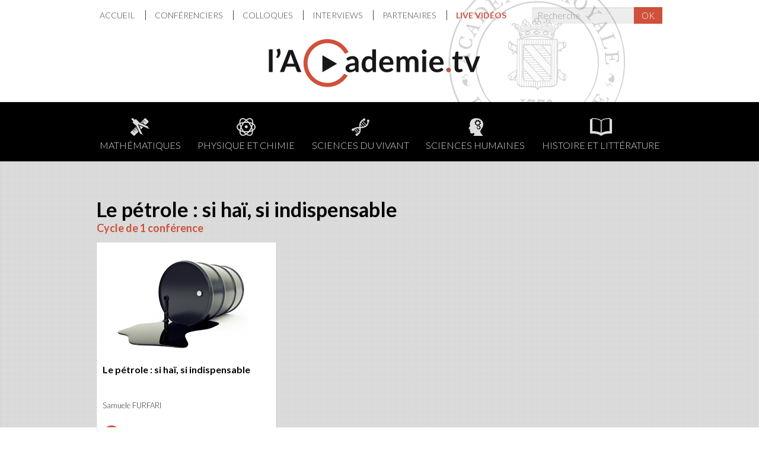

--- FILE ---
content_type: text/html; charset=UTF-8
request_url: https://lacademie.tv/cycles/le-petrole-si-hai-si-indispensable
body_size: 3278
content:
<!doctype html>
<html lang="fr">

<head>

    <meta charset="utf-8">
    <meta name="viewport" content="width=device-width, initial-scale=1" />

    <meta name="apple-mobile-web-app-title" content="l’Academie.tv">
    <meta name="msapplication-TileColor" content="#ffffff">
    <meta name="msapplication-TileImage" content="/mstile-144x144.png">
    <meta name="application-name" content="l’Academie.tv">

    <meta property="og:url" content="https://lacademie.tv/cycles/le-petrole-si-hai-si-indispensable">
    <meta property="og:type" content="website">

    
    <title>Cycle  Le pétrole : si haï, si indispensable – lacademie.tv</title>

    <link rel="apple-touch-icon" sizes="57x57" href="/apple-touch-icon-57x57.png?v2">
    <link rel="apple-touch-icon" sizes="114x114" href="/apple-touch-icon-114x114.png?v2">
    <link rel="apple-touch-icon" sizes="72x72" href="/apple-touch-icon-72x72.png?v2">
    <link rel="apple-touch-icon" sizes="144x144" href="/apple-touch-icon-144x144.png?v2">
    <link rel="apple-touch-icon" sizes="60x60" href="/apple-touch-icon-60x60.png?v2">
    <link rel="apple-touch-icon" sizes="120x120" href="/apple-touch-icon-120x120.png?v2">
    <link rel="apple-touch-icon" sizes="76x76" href="/apple-touch-icon-76x76.png?v2">
    <link rel="apple-touch-icon" sizes="152x152" href="/apple-touch-icon-152x152.png?v2">
    <link rel="apple-touch-icon" sizes="180x180" href="/apple-touch-icon-180x180.png?v2">
    <link rel="icon" type="image/png" href="/favicon-192x192.png?v2" sizes="192x192">
    <link rel="icon" type="image/png" href="/favicon-160x160.png?v2" sizes="160x160">
    <link rel="icon" type="image/png" href="/favicon-96x96.png?v2" sizes="96x96">
    <link rel="icon" type="image/png" href="/favicon-16x16.png?v2" sizes="16x16">
    <link rel="icon" type="image/png" href="/favicon-32x32.png?v2" sizes="32x32">

    
    <link href='//fonts.googleapis.com/css?family=Lato:300,700,300italic,700italic' rel='stylesheet' type='text/css'>
    <link media="all" type="text/css" rel="stylesheet" href="https://lacademie.tv/css/public.css?2356a">


    
    
</head>

<body class="lang-fr body-cycles">

    <a href="#content" class="sr-only">Aller au contenu</a>


        <header class="header-main">

        <button type="button" class="trigger-menu btn-menu btn-menu-open">
            <span class="fi fi-bars"></span>
            <span class="sr-only">Menu</span>
        </button>

        <div class="container container-logo">
            <h1>
                <a href="/">
                    <img class="img-responsive" src="/img/logo-lacademie-tv.png" width="357" height="82" alt="lacademie.tv">
                </a>
            </h1>
        </div>

        <div class="overlay">

            <button type="button" class="trigger-menu btn-menu btn-menu-close">
                <span class="fi fi-close"></span>
                <span class="sr-only">Fermer</span>
            </button>

            <div class="container container-top-menu">
                <div class="row row-top-menu">
                    <nav class="col-sm-9">
                        <ul  class="nav-top" id="nav-topmenu" role="menu">
<li  role="menuitem">
<a  href="/">
Accueil
</a>
</li>
<li  role="menuitem">
<a  href="/conferenciers">
Conférenciers
</a>
</li>
<li  role="menuitem">
<a  href="/colloques">
Colloques
</a>
</li>
<li  role="menuitem">
<a  href="/interviews">
Interviews
</a>
</li>
<li  role="menuitem">
<a  href="/partenaires">
Partenaires
</a>
</li>
<li  class="active" role="menuitem">
<a  href="/live-videos">
Live vidéos
</a>
</li>
</ul>
                    </nav>
                    <div class="search col-sm-3">
                        <form action="https://lacademie.tv/conferences" method="get" class="form-horizontal">
    <div class="input-group">
        <input class="form-control form-control-search" type="text" value="" name="search" placeholder="Recherche" />
        <span class="input-group-btn">
            <button class="btn btn-primary" type="submit">OK</button>
        </span>
    </div>
 </form>
                    </div>
                </div>
            </div>

            <nav class="nav-thematics">
                <div class="container">
                                        <ul class="list-unstyled">
                                                <li class="thematic-item-15">
                            <a href="/thematiques/mathematiques">
                                <span class="fi fi-compass"></span>
                                Mathématiques
                            </a>
                        </li>
                                                <li class="thematic-item-2">
                            <a href="/thematiques/physique-et-chimie">
                                <span class="fi fi-science"></span>
                                Physique et chimie
                            </a>
                        </li>
                                                <li class="thematic-item-16">
                            <a href="/thematiques/sciences-du-vivant">
                                <span class="fi fi-dna"></span>
                                Sciences du Vivant
                            </a>
                        </li>
                                                <li class="thematic-item-12">
                            <a href="/thematiques/sciences-humaines">
                                <span class="fi fi-head"></span>
                                Sciences humaines
                            </a>
                        </li>
                                                <li class="thematic-item-1">
                            <a href="/thematiques/histoire-et-litterature">
                                <span class="fi fi-book"></span>
                                Histoire et littérature
                            </a>
                        </li>
                                            </ul>
                                    </div>
            </nav>

        </div>

    </header>
    
    
    <div class="lectures-container">
    <div class="container container-main-content">

        <h2>
            Le pétrole : si haï, si indispensable<br>
            <span>Cycle de 1 conférence</span>
        </h2>

        
        <div class="row">
            <ul class="list-unstyled lectures-list">
                                <li class="col-xs-6 col-md-4">
    <a class="thumbnail" href="https://lacademie.tv/conferences/le-petrole-si-hai-si-indispensable">
        <img class="img-responsive" src="/uploads/lectures/petrole_1-300x190-quadrant(T).png?token=7b0e17470aad63dc8977483980f1820c" alt="">
        <div class="caption">
            <h3>Le pétrole : si haï, si indispensable</h3>
            <p class="speakers">
             Samuele FURFARI
            </p>
            <div class="time">
                                        <div>
                    <span class="fi fi-volume"></span>
                    <span class="txt"> 
                        96 min.
                    </span>
                </div>
                        </div>
        </div>
    </a>
</li>
                            </ul>
        </div>

        
    </div>
</div>

        <div class="footer footer-partners">
        <div class="container">
                            <h2><a href="https://lacademie.tv/partenaires">Partenaires</a></h2>
                <ul class="list-inline">
                                        <li>
                        <a href="https://lacademie.tv/partenaires/academie-royale-de-belgique" title="Académie royale de Belgique">
                            <img class="img-responsive" src="/uploads/partners/logoarbleft-_x60.png?token=eb1aeb3a8bf352ffba1a3d92ddee51a7" alt="">
                        </a>
                    </li>
                                        <li>
                        <a href="https://lacademie.tv/partenaires/academie-royale-de-medecine" title="Académie royale de Médecine de Belgique">
                            <img class="img-responsive" src="/uploads/partners/academie-royale-medecine-_x60.png?token=d6e91594157f1f7c9ffbe911ab4e5e77" alt="">
                        </a>
                    </li>
                                        <li>
                        <a href="https://lacademie.tv/partenaires/academie-royale-de-langue-et-de-litterature-francaises-de-belgique" title="Académie royale de langue et de littérature françaises de Belgique">
                            <img class="img-responsive" src="/uploads/partners/arllfb-_x60.png?token=d291b6f250ab4ee64bb60afa651163ff" alt="">
                        </a>
                    </li>
                                        <li>
                        <a href="https://lacademie.tv/partenaires/college-belgique" title="Collège Belgique">
                            <img class="img-responsive" src="/uploads/partners/cb-_x60.jpg?token=c0c888bb22495e0e64af011c8648ca1d" alt="">
                        </a>
                    </li>
                                        <li>
                        <a href="https://lacademie.tv/partenaires/college-de-france" title="Collège de France">
                            <img class="img-responsive" src="/uploads/partners/college-de-france-_x60.png?token=1c1edac2e97afba9e02f794858d70030" alt="">
                        </a>
                    </li>
                                        <li>
                        <a href="https://lacademie.tv/partenaires/koregos-encyclopedie-arts" title="Koregos, revue et encyclopédie multimédia des arts">
                            <img class="img-responsive" src="/uploads/partners/koregos_1-_x60.jpg?token=15e90d55ab65a7d1fcbeba8fe441b541" alt="">
                        </a>
                    </li>
                                        <li>
                        <a href="https://lacademie.tv/partenaires/delegation-generale-du-quebec-a-bruxelles" title="Délégation générale du Québec à Bruxelles">
                            <img class="img-responsive" src="/uploads/partners/quebec_1-_x60.png?token=9fec5123229b3bac2e74168ef0e62e1e" alt="">
                        </a>
                    </li>
                                        <li>
                        <a href="https://lacademie.tv/partenaires/uai" title="Union Académique Internationale">
                            <img class="img-responsive" src="/uploads/partners/uai2-_x60.png?token=d3d5e69fbec90919bd0a03e0cd9cf988" alt="">
                        </a>
                    </li>
                                        <li>
                        <a href="https://lacademie.tv/partenaires/frs-fnrs" title="F.R.S.-FNRS">
                            <img class="img-responsive" src="/uploads/partners/fnrs-_x60.jpg?token=7bd35a7637c518781acc1913bc0ffb14" alt="">
                        </a>
                    </li>
                                        <li>
                        <a href="https://lacademie.tv/partenaires/universite-ouverte-de-la-federation-wallonie-bruxelles" title="Université Ouverte de la Fédération Wallonie-Bruxelles">
                            <img class="img-responsive" src="/uploads/partners/universite-ouverte-_x60.jpg?token=c303118103870120c71f69f036a01ddd" alt="">
                        </a>
                    </li>
                                        <li>
                        <a href="https://lacademie.tv/partenaires/liege-creative" title="Liège Creative">
                            <img class="img-responsive" src="/uploads/partners/liege-creative-_x60.jpg?token=e479f9813f86353f44c31781e7dbcd0a" alt="">
                        </a>
                    </li>
                                        <li>
                        <a href="https://lacademie.tv/partenaires/rtbf" title="RTBF">
                            <img class="img-responsive" src="/uploads/partners/logo-rtbf-_x60.png?token=12dd02553c04fc348b83f63e9af05ec9" alt="">
                        </a>
                    </li>
                                        <li>
                        <a href="https://lacademie.tv/partenaires/ambassade-de-france-en-belgique" title="Ambassade de France en Belgique">
                            <img class="img-responsive" src="/uploads/img-not-found-_x60.png?token=96e0df59210df21b7f21669d9dccb166" alt="">
                        </a>
                    </li>
                                    </ul>
                    </div>
    </div>
        <div class="footer footer-infos">
        <div class="container">
            <div class="row">
                <div class="col-sm-3">
                     <p>Ce site a été réalisé avec le soutien de</p>
<p><img src="/uploads/lotterie-new-logo-fr-2020.png" alt="" width="185" height="62"></p>
                </div>
               <!--  <div class="col-sm-3">
                    <div class="newsletter">
    <h3>Newsletter</h3>
    <form action="" method="post" id="mc-embedded-subscribe-form" name="mc-embedded-subscribe-form" class="validate form-horizontal" target="_blank">
        <div class="input-group">
            <input type="email" value="" name="EMAIL" class="form-control" id="mce-EMAIL" placeholder="Email" />
            <span class="input-group-btn">
                <button class="btn btn-default" type="submit" name="subscribe" id="mc-embedded-subscribe">OK</button>
            </span>
        </div>
     </form>
</div>
                </div> -->
                <nav class="col-sm-3">
                    <h2>Infos</h2>
                    <ul  class="nav-footer list-unstyled" id="nav-footer" role="menu">
<li  role="menuitem">
<a  href="/a-propos-du-site">
À propos du site
</a>
</li>
<li  role="menuitem">
<a  href="/conditions-d-utilisations">
Conditions d'utilisations
</a>
</li>
<li  role="menuitem">
<a  href="/mentions-legales">
Mentions légales
</a>
</li>
<li  role="menuitem">
<a  href="/contact">
Contact
</a>
</li>
</ul>
                </nav>
                <div class="col-sm-3">
                    <h2>Contact</h2>
                     <p>Académie royale de Belgique<br>Rue Ducale 1<br>1000 Bruxelles</p>
                </div>
                <div class="col-sm-3">
                    <h2>Réseaux Sociaux</h2>
                    <ul  class="nav-social list-unstyled" id="nav-social" role="menu">
<li  role="menuitem">
<a  target="_blank" href="https://www.facebook.com/AcademieroyaledeBelgique">
<span class="fi fi-facebook btn-facebook"></span>
Facebook
</a>
</li>
<li  role="menuitem">
<a  target="_blank" href="https://twitter.com/Academie_be">
<span class="fi fi-twitter btn-twitter"></span>
Twitter
</a>
</li>
<li  role="menuitem">
<a  target="_blank" href="https://www.linkedin.com/company/academieroyale/">
<span class="fi fi-linkedin"></span>
LinkedIn
</a>
</li>
</ul>
                </div>
            </div>
        </div>
    </div>
    <div class="footer footer-copyright">
        <div class="container">
            <div class="row">
                <div class="col-sm-6 col-xs-12">
                    <p>© 2025 - lacademie.tv</p>
                </div>
                <div class="col-sm-6 col-xs-12">
                    <p class="pull-right">Website by <a href="https://typi.be" target="_blank" rel="noopener noreferrer">Typi Design</a></p>
                </div>
            </div>
        </div>
    </div>

    <script type="application/javascript" src="/js/public/components.min.js?2356a"></script>
    <script type="application/javascript" src="/js/public/master.js?2356a"></script>

    
    
</body>

</html>


--- FILE ---
content_type: application/javascript; charset=utf-8
request_url: https://lacademie.tv/js/public/master.js?2356a
body_size: 334
content:
/**
 * Fancyboxes
 */
$('.fancybox').fancybox({
    prevEffect: 'fade',
    nextEffect: 'fade',
    openEffect: 'elastic',
    closeEffect: 'elastic',
});

// mains slider
var swiperMain = new Swiper('.swiper-main', {
    mode: 'horizontal',
    slideElement: 'li',
    calculateHeight: true,
    autoplay: 3000,
    slidesPerView: 1,
    onSlideChangeStart: function(swiper) {
        var index = swiper.activeIndex;
        swiperCarousel.swipeTo(index - 1);
    },
});

// carousel right
var swiperCarousel = new Swiper('.swiper-carousel', {
    mode: 'vertical',
    slidesPerView: 3,
    slideElement: 'li',
    onSlideClick: function(swiper) {
        swiper.swipeTo(swiper.clickedSlideLoopIndex - 1);
        swiperMain.stopAutoplay();
        swiperMain.swipeTo(swiper.clickedSlideLoopIndex);
    },
    onTouchStart: function(swiper) {
        swiperMain.stopAutoplay();
    },
});

// Menu responsive fullscreen overlay
$(function() {
    $('.trigger-menu').click(function() {
        $('.overlay').toggleClass('overlay-active');
    });
});
